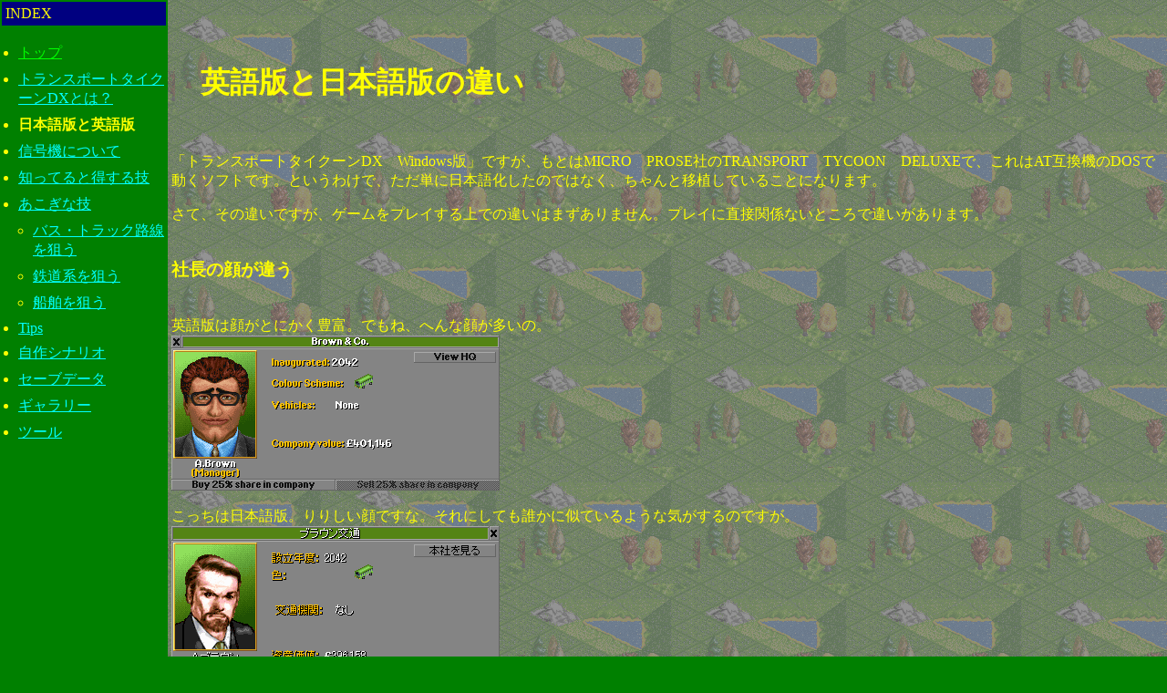

--- FILE ---
content_type: text/html
request_url: http://s-sasaji.ddo.jp/ttdx/diff.htm
body_size: 2996
content:
<!DOCTYPE HTML PUBLIC "-//W3C//DTD HTML 4.01 Transitional//EN" "http://www.w3.org/TR/html4/loose.dtd">
<html lang="ja">
<head>
<!-- Google tag (gtag.js) -->
<script async src="https://www.googletagmanager.com/gtag/js?id=G-TN5BY21ZJF"></script>
<script>
  window.dataLayer = window.dataLayer || [];
  function gtag(){dataLayer.push(arguments);}
  gtag('js', new Date());

  gtag('config', 'G-TN5BY21ZJF');
</script>
<meta http-equiv="Content-Type" content="text/html; charset=utf-8">
<meta http-equiv="Content-Style-Type" content="text/css">
<meta name="viewport" content="width=device-width">
<link rel="SHORTCUT ICON" href="favicon.ico">
<title>英語版と日本語版の違い - トランスポートタイクーン ジャパン</title>
<script async src="//pagead2.googlesyndication.com/pagead/js/adsbygoogle.js"></script>
<script>
     (adsbygoogle = window.adsbygoogle || []).push({
          google_ad_client: "ca-pub-6910783079533602",
          enable_page_level_ads: true
     });
</script>
<style type="text/css">
<!--
body {
	background-image: url("ttbg.gif");
	color: #ffff00;
	background-color: #008000;
	margin: 0;
	font-size: medium;
}

#sidebar1 {
	display: block;
	padding: 2px 2px 2px 2px;
}
a:link {
	color: #00ffff;
}
a:visited {
	color: #00ff00;
}
a:hover {
	color: #ffff00;
}
.size2 {
	font-size: smaller;
}
.side1 {
	width: 180px;
	font-size: normal;
}
li {
	padding-top: 4px;
	padding-bottom: 4px;
}
.content {
	margin-left: 4px;
	margin-right: 4px;
}
.exwaku {
	font-size: smaller;
	padding: 2px 2px 2px 2px;
	margin: 4px 4px 4px 4px;
	border: 1px solid #c0c020;
}
.wide4 {
	padding: 4px 4px 4px 4px;
}
h1 {
	padding: 1em 1em 1em 1em;
}
h2 {
	padding: 1em 2em 1em 2em;
}
h3 {
	padding: 1em 0 1em 0;
}
.cbgb {
	background-color: #000080;
}
.cbgg {
	background-color: #008000;
}
.cbgc {
	background-color: #008080;
}
.cbgr {
	background-color: #800000;
}
.whatsnew {
	font-size: large;
	color: #FF80FF;
	text-align: center;
	font-weight: bold;
}
.pa0 {
	padding: 0;
}
.pv1 {
	padding-top: 1em;
	padding-bottom: 1em;
}
.m0 {
	margin-left: 2px;
	padding-left: 1em;
}
.m1 {
	margin-left: 0;
	padding-left: 1em;
}
.ads {
	color: #000060;
}
.mb {
	margin-bottom: 4px;
}
.w {
	min-width: 320px;
}
.fimg {
	width: 100%;
}
.w180 {
	width: 184px;
}

@media (max-width:360px) {
  body {
	font-size: smaller;
  }
  #sidebar1 {
	display: none;
  }
  .content {
	margin-left: 1px;
	margin-right: 1px;
  }
  .w180 {
	width: 0;
  }
}
@media (min-width:361px) and (max-width:640px) {
  #sidebar1 {
	display: none;
  }
  .content {
	margin-left: 1px;
	margin-right: 1px;
  }
  .w180 {
	width: 0;
  }
}

-->
</style>
<script src="../jquery.min.js" type="text/javascript"></script>
</head>
<body>
<script type="text/javascript">
$(function($) {
	var tab = $('#sidebar1'), off = tab.offset(), t1h = tab.height();
	var sctop = $(window).scrollTop(), scleft = $(window).scrollLeft(), wh = $(window).height();
	function scr_sidebar() {
		sctop = $(window).scrollTop(); scleft = $(window).scrollLeft(); t1h = tab.height();
		if(t1h > wh) { if (sctop + wh > off.top + t1h) { tab.css({ 'position':'fixed','top':(wh-t1h)+'px','left':(off.left-scleft)+'px' });
		} else { tab.css({ 'position':'static' }); }
		} else { if (sctop > off.top) { tab.css({ 'position':'fixed','top':'0','left':(off.left-scleft)+'px' });
		} else { tab.css({ 'position':'static' }); }
		}
		if ($("#container").height() < t1h) { $("#container").height(t1h); }
//		("#disp").html('sctop:'+sctop+'<br>scleft:'+scleft+'<br>wh:'+wh+'<br>t1top:'+off.top+'<br>t1left:'+off.left+'<br>t1h:'+t1h+'<br>ch:'+ch);
	}
	function rez_sidebar() {
		tab.css({ 'position':'static' });
		wh = $(window).height(); off = tab.offset(); t1h = tab.height();
		if(t1h > wh) { if (sctop + wh > off.top + t1h) {
		tab.css({ 'position':'fixed','top':(wh-t1h)+'px','left':(off.left-scleft)+'px' }); }
		} else { if (sctop > off.top) {
		tab.css({ 'position':'fixed','top':'0','left':(off.left-scleft)+'px' }); }
		}
		if ($("#container").height() < t1h) { $("#container").height(t1h); }
	}
	$(window).scroll(scr_sidebar);
	$(window).resize(rez_sidebar);
});
</script>
<table id="container" class="w" border="0" cellpadding="0" cellspacing="0" width="100%">
<tr>
<td class="cbgg pa0 w180" valign="top" align="center">
<div id="sidebar1">
 <div class="side1" align="left">
  <div class="wide4 cbgb">INDEX</div>
<ul class="m0">
<li><a href="">トップ</a></li>
<li><a href="whatis.htm">トランスポートタイクーンDXとは？</a></li>
<li><b>日本語版と英語版</b></li>
<li><a href="signal.htm">信号機について</a></li>
<li><a href="nice.htm">知ってると得する技</a></li>
<li><a href="ura.htm">あこぎな技</a></li>
<ul class="m1">
<li><a href="ura1.htm">バス・トラック路線を狙う</a></li>
<li><a href="ura2.htm">鉄道系を狙う</a></li>
<li><a href="ura3.htm">船舶を狙う</a></li>
</ul>
<li><a href="tips.htm">Tips</a></li>
<li><a href="scenario.htm">自作シナリオ</a></li>
<li><a href="savedata.htm">セーブデータ</a></li>
<li><a href="gallery.htm">ギャラリー</a></li>
<li><a href="tools.htm">ツール</a></li>
</ul>
 </div>
<br />
<br />
<div class="ads">
<div style="width: 180px; height: 600px;">
<script async src="//pagead2.googlesyndication.com/pagead/js/adsbygoogle.js"></script>
<!-- cond_160x600_ttdx -->
<ins class="adsbygoogle"
     style="display:inline-block;width:160px;height:600px"
     data-ad-client="ca-pub-6910783079533602"
     data-ad-slot="3475173687"></ins>
<script>
(adsbygoogle = window.adsbygoogle || []).push({});
</script>

</div>
</div>
</div>
</td>
<td class="pv1" valign="top">
<div class="content">
<h1>英語版と日本語版の違い</h1>

<p>「トランスポートタイクーンDX　Windows版」ですが、もとはMICRO　PROSE社のTRANSPORT　TYCOON　DELUXEで、これはAT互換機のDOSで動くソフトです。というわけで、ただ単に日本語化したのではなく、ちゃんと移植していることになります。</p><p>さて、その違いですが、ゲームをプレイする上での違いはまずありません。プレイに直接関係ないところで違いがあります。</p><p></p><h3>社長の顔が違う</h3><p>英語版は顔がとにかく豊富。でもね、へんな顔が多いの。<br>
 <img src="mgr1a.gif" alt="(&gt;_&lt;)" width="360" height="170"><br>
 <br>
 こっちは日本語版。りりしい顔ですな。それにしても誰かに似ているような気がするのですが。<br>
 <img src="mgr2a.gif" alt="(^_^)" width="360" height="178"></p><h3>言語が違う</h3><p>当たり前ですが、言語が違います。フォントも違いますね。</p><h3><img src="batu.gif" alt="×" width="11" height="16">の位置が違う</h3><p>日本語版はWindowsのUIにあわせて右上にあります。英語版は左上。</p><h3>OSが違う</h3><p>こんなもんですか。</p><p>ちなみに、英語DOS版で保存したデータは日本語Windows版でも使用できます。逆に日本語版のデータを英語版で使用するには駅名や街名をデフォルトのままにしておけばよいようです。</p><p>★比較で用いた英語版は<a
href="http://www.microprose.com/">MICRO PROSE</a>社のTransport
Tycoon DeluxeでこちらはAT互換機のDOSで動くソフトです。</p><p align="left"><a href="./"><img src="/saback01.gif" alt="戻る" border="1" width="66" height="24"></a></p></div>
</td>
</tr>
</table>
</body>
</html>


--- FILE ---
content_type: text/html; charset=utf-8
request_url: https://www.google.com/recaptcha/api2/aframe
body_size: 268
content:
<!DOCTYPE HTML><html><head><meta http-equiv="content-type" content="text/html; charset=UTF-8"></head><body><script nonce="GFNVYIY3x9ktPkw2x0ocFg">/** Anti-fraud and anti-abuse applications only. See google.com/recaptcha */ try{var clients={'sodar':'https://pagead2.googlesyndication.com/pagead/sodar?'};window.addEventListener("message",function(a){try{if(a.source===window.parent){var b=JSON.parse(a.data);var c=clients[b['id']];if(c){var d=document.createElement('img');d.src=c+b['params']+'&rc='+(localStorage.getItem("rc::a")?sessionStorage.getItem("rc::b"):"");window.document.body.appendChild(d);sessionStorage.setItem("rc::e",parseInt(sessionStorage.getItem("rc::e")||0)+1);localStorage.setItem("rc::h",'1769121405431');}}}catch(b){}});window.parent.postMessage("_grecaptcha_ready", "*");}catch(b){}</script></body></html>